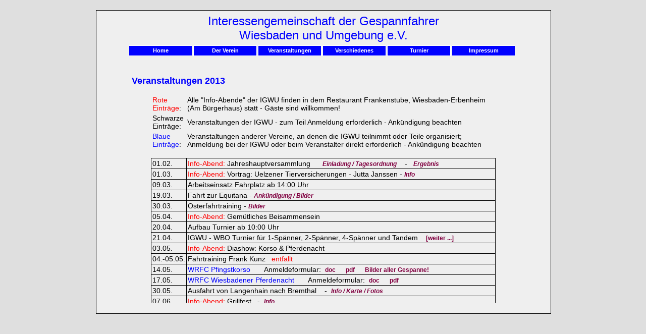

--- FILE ---
content_type: text/html
request_url: http://igwu.de/2013.html
body_size: 2708
content:
<!DOCTYPE HTML PUBLIC "-//W3C//DTD HTML 4.01//EN">
<html>

<head>
	<title>Interessengemeinschaft der Gespannfahrer Wiesbaden und Umgebung e.V.</title>
	<link rel="shortcut icon" href="logo/favicon.ico" type="image/x-icon">
	<link rel="icon" href="logo/favicon.ico" type="image/x-icon">

	<meta name="robots" content="index,follow">
	<meta http-equiv="Content-Type" content="text/html; charset=iso-8859-1">
	<meta name="description" content="Interessengemeinschaft der Gespannfahrer Wiesbaden und Umgebung e.V.">
	<meta name="author" content="IGWU">
	<meta name="publisher" CONTENT="Interessengemeinschaft der Gespannfahrer Wiesbaden und Umgebung e.V.">
	<meta name="copyright" CONTENT="Interessengemeinschaft der Gespannfahrer Wiesbaden und Umgebung e.V.">
	<meta name="keywords" content="Gespannfahren, Kutsche, Kutschen, Jugendarbeit, Verein, Wiesbaden, Wiesbaden und Umgebung, Kutschfahrten, Ausbildung, Fahrlehrg&auml;nge, Fahrturnier, Kutschenkorso, Kutschenkorso Wiesbaden, Kutschenvermittlung, Jugendfahrertag, Jugendcamp, Jugendturnier, Monatliche Treffen, Fahrertreffen, Kutschen-Post, Vereinszeitung, Marktplatz, Suche, Verkaufe, Zubeh&ouml;r, Vortr&auml;ge, Kutschen-Untersuchung, Links rund ums Pferd, Links rund um die Kutsche">

	<link rel="stylesheet" href="css/igwu.css" type="text/css">
	<script language="JavaScript" src="js/igwu.js"></script>

</head>

<body>

<div id="container">
	<table border="0" width="100%" height="70px">
		<tr>
			<td align="center" valign="middle">
				<font size="+2">
					<font color="#0000FF">
						Interessengemeinschaft der Gespannfahrer<br>Wiesbaden und Umgebung e.V.<br>
					</font>
				</font>
			</td>
		</tr>
	</table>
</div>

<div id="nav-o">
	<script language="JavaScript">
		<!--
			nav_o ()
		//-->
	</script>
	<noscript>&nbsp;&nbsp;&nbsp;&nbsp;&nbsp;<a href="sitemap.html">Sitemap / Navigation</a></noscript>
</div>

<div id="main">
	<font size="+1"><b><font color="#0000FF">Veranstaltungen 2013</b></font></font>
	<br><br>


<table align="center" width="90%" border="0">
  <tr>
    <td><font color="#ff0000">Rote Eintr&auml;ge</font>:</td>
    <td>Alle "Info-Abende" der IGWU finden in dem Restaurant Frankenstube, Wiesbaden-Erbenheim (Am B&uuml;rgerhaus) statt - G&auml;ste sind willkommen!</td>
  </tr>
  <tr>
    <td>Schwarze Eintr&auml;ge:</td>
    <td>Veranstaltungen der IGWU - zum Teil Anmeldung erforderlich - Ank&uuml;ndigung beachten</td>
  </tr>
  <tr>
    <td><font color="#0000ff">Blaue Eintr&auml;ge</font>:</td>
    <td>Veranstaltungen anderer Vereine, an denen die IGWU teilnimmt oder Teile organisiert; Anmeldung bei der IGWU oder beim Veranstalter direkt erforderlich - Ank&uuml;ndigung beachten</td>
  </tr>
</table>

<br>



<table width="90%" align="center" cellpadding="2" cellspacing="0" bordercolor="black" border="1" style="border-collapse:collapse">


  <tr>
    <td width="10%">01.02.</td>
    <td width="90%"><font color="#ff0000">Info-Abend: </font>Jahreshauptversammlung &nbsp;&nbsp;&nbsp;&nbsp; <a href="rueckblicke/2013/hv/HV2013.pdf" target="_blank"><i>Einladung / Tagesordnung</i></a>  &nbsp;&nbsp; - &nbsp;&nbsp;<a href="javascript: var kleinesfenster = window.open('rueckblicke/2013/hv/index.htm','_blank', 'width=800,height=600,resizable=yes,status=no,menubar=no,location=no,scrollbars=yes,toolbar=no')"><i>Ergebnis</i></a></td>
  </tr>

  <tr>
    <td width="10%">01.03.</td>
    <td width="90%"><font color="#ff0000">Info-Abend: </font>Vortrag: Uelzener Tierversicherungen - Jutta Janssen   - <a href="javascript: var kleinesfenster = window.open('rueckblicke/2013/janssen/index.htm','_blank', 'width=800,height=600,resizable=yes,status=no,menubar=no,location=no,scrollbars=yes,toolbar=no')"><i>Info</i></a>     </td>
  </tr>

  <tr>
    <td width="10%">09.03. </td>
    <td width="90%">Arbeitseinsatz Fahrplatz ab 14:00 Uhr</td>
  </tr>

  <tr>
    <td width="10%">19.03. </td>
    <td width="90%">Fahrt zur Equitana - <a href="javascript: var kleinesfenster = window.open('rueckblicke/2013/equitana/index.htm','_blank', 'width=800,height=600,resizable=yes,status=no,menubar=no,location=no,scrollbars=yes,toolbar=no')"><i>Ank&uuml;ndigung / Bilder</i></a></td>
  </tr>

  <tr>
    <td width="10%">30.03. </td>
    <td width="90%">Osterfahrtraining - <a href="javascript: var kleinesfenster = window.open('rueckblicke/2013/ostern/index.htm','_blank', 'width=800,height=600,resizable=yes,status=no,menubar=no,location=no,scrollbars=yes,toolbar=no')"><i>Bilder</i></a></td>
  </tr>

  <tr>
    <td width="10%">05.04.</td>
    <td width="90%"><font color="#ff0000">Info-Abend: </font>Gem&uuml;tliches Beisammensein</td>
  </tr>

  <tr>
    <td width="10%">20.04. </td>
    <td width="90%">Aufbau Turnier ab 10:00 Uhr</td>
  </tr>

  <tr>
    <td width="10%">21.04.</td>
    <td width="90%">IGWU - WBO Turnier f&uuml;r 1-Sp&auml;nner, 2-Sp&auml;nner, 4-Sp&auml;nner und Tandem  &nbsp;&nbsp; <a href="turnier-2013.html">[weiter ...]</a></td>
  </tr>

  <tr>
    <td width="10%">03.05.</td>
    <td width="90%"><font color="#ff0000">Info-Abend: </font>Diashow: Korso & Pferdenacht</td>
  </tr>

  <tr>
    <td width="10%">04.-05.05.</td>
    <td width="90%">Fahrtraining Frank Kunz&nbsp;&nbsp;&nbsp;<font color="#FF0000">entf&auml;llt</font></td>
  </tr>

  <tr>
    <td width="10%">14.05.</td>
    <td width="90%"><font color="#0000ff">WRFC Pfingstkorso </font> &nbsp;&nbsp;&nbsp;&nbsp;&nbsp; Anmeldeformular:&nbsp;&nbsp;<a href="rueckblicke/2013/pfingsten/Anmeldung-Korso-2013.doc" target="_blank">doc</a>&nbsp;&nbsp;&nbsp;&nbsp;&nbsp;<a href="rueckblicke/2013/pfingsten/Anmeldung-Korso-2013.pdf" target="_blank">pdf</a>&nbsp;&nbsp;&nbsp;&nbsp;&nbsp;<a href="http://www.image-fotowelt.de/sonstiges/korso-2013/index.htm" target="_blank">Bilder aller Gespanne!</a></td>
  </tr>

  <tr>
    <td width="10%">17.05.</td>
    <td width="90%"><font color="#0000ff">WRFC Wiesbadener Pferdenacht</font>  &nbsp;&nbsp;&nbsp;&nbsp;&nbsp; Anmeldeformular:&nbsp;&nbsp;<a href="rueckblicke/2013/pfingsten/Anmeldung-Pferdenacht-2013.doc" target="_blank">doc</a>&nbsp;&nbsp;&nbsp;&nbsp;&nbsp;<a href="rueckblicke/2013/pfingsten/Anmeldung-Pferdenacht-2013.pdf" target="_blank">pdf</a></td>
  </tr>

  <tr>
    <td width="10%">30.05.</td>
    <td width="90%">Ausfahrt von Langenhain nach Bremthal &nbsp;&nbsp;&nbsp;-&nbsp; <a href="javascript: var kleinesfenster = window.open('rueckblicke/2013/ausfahrt/index.htm','_blank', 'width=800,height=600,resizable=yes,status=no,menubar=no,location=no,scrollbars=yes,toolbar=no')"><i>Info / Karte / Fotos</i></a>   </td>
  </tr>

  <tr>
    <td width="10%">07.06.</td>
    <td width="90%"><font color="#ff0000">Info-Abend: </font>Grillfest&nbsp;&nbsp;&nbsp;-&nbsp; <a href="javascript: var kleinesfenster = window.open('rueckblicke/2013/grillfest/index.htm','_blank', 'width=800,height=600,resizable=yes,status=no,menubar=no,location=no,scrollbars=yes,toolbar=no')"><i>Info</i></a>  </td>
  </tr>

  <tr>
    <td width="10%">30.06.</td>
    <td width="90%"><font color="#0000ff">Kreismeisterschaft in Idstein </font>&nbsp; - &nbsp;<a href="rueckblicke/2013/Plakat Fahrturnier 2013.pdf" target="_blank"><i>Plakat Fahrturnier 2013</i></a></td>
  </tr>

  <tr>
    <td width="10%">05.07.</td>
    <td width="90%"><font color="#ff0000">Info-Abend: </font></td>
  </tr>

  <tr>
    <td width="10%">06.09.</td>
    <td width="90%"><font color="#ff0000">Info-Abend: </font></td>
  </tr>

  <tr>
    <td width="10%">07.09. </td>
    <td width="90%">Kinder- und Jugendfahrtraining &nbsp; - &nbsp;    <a href="javascript: var kleinesfenster = window.open('rueckblicke/2013/jugend/index.htm','_blank', 'width=800,height=600,resizable=yes,status=no,menubar=no,location=no,scrollbars=yes,toolbar=no')"><i>Fotos</i></a> &nbsp;-&nbsp; <a href="rueckblicke/2013/jugend/biebricher-10-2013.pdf" target="_blank">Bericht in "Der Biebricher vom Okt. 2013</a></td>
  </tr>

  <tr>
    <td width="10%">03.10.</td>
    <td width="90%">Tag der offenen Scheunent&uuml;r und Flohmarkt auf dem <br>Schwanenhof bei Fam. Dressler  &nbsp; - &nbsp;    <a href="kupo/2013/online10.pdf" target="_blank"><i>Info in der Kutschenpost / Oktober</i> </a> &nbsp;-&nbsp; <a href="javascript: var kleinesfenster = window.open('rueckblicke/2013/hoffest/index.htm','_blank', 'width=800,height=600,resizable=yes,status=no,menubar=no,location=no,scrollbars=yes,toolbar=no')"><i>Fotos</i></a>  </td>
  </tr>

  <tr>
    <td width="10%">04.10.</td>
    <td width="90%"><font color="#ff0000">Info-Abend: </font></td>
  </tr>

  <tr>
    <td width="10%">11.10.</td>
    <td width="90%">Helferfest  &nbsp; - &nbsp;    <a href="kupo/2013/online10.pdf" target="_blank"><i>Info in der Kutschenpost / Oktober</i> </a> &nbsp;-&nbsp; <a href="javascript: var kleinesfenster = window.open('rueckblicke/2013/helfer/index.htm','_blank', 'width=800,height=600,resizable=yes,status=no,menubar=no,location=no,scrollbars=yes,toolbar=no')"><i>Fotos</i></a></td>
  </tr>

  <tr>
    <td width="10%">13.10.</td>
    <td width="90%"><font color="#0000ff">Tag des Pferdes, Sternfahrt zum Jagdschloss Platte</font>  <br><a href="kupo/2013/online10.pdf" target="_blank"><i>Info in der Kutschenpost / Oktober</i> </a> &nbsp;-&nbsp; <a href="javascript: var kleinesfenster = window.open('rueckblicke/2013/platte/index.htm','_blank', 'width=800,height=600,resizable=yes,status=no,menubar=no,location=no,scrollbars=yes,toolbar=no')"><i>Fotos</i></a></td>
  </tr>

  <tr>
    <td width="10%">01.11.</td>
    <td width="90%"><font color="#ff0000">Info-Abend:</font>Frau Dr. Swantje Werner: Zahnerkrankungen und <br>Zahnbehandlung bei Pferden  &nbsp;-&nbsp; <a href="javascript: var kleinesfenster = window.open('rueckblicke/2013/werner/index.htm','_blank', 'width=800,height=600,resizable=yes,status=no,menubar=no,location=no,scrollbars=yes,toolbar=no')"><i>Fotos</i></a></td>
  </tr>

  <tr>
    <td width="10%">13.12.</td>
    <td width="90%"><font color="#ff0000">Info-Abend: </font>Weihnachtsfeier &nbsp;-&nbsp; <a href="javascript: var kleinesfenster = window.open('rueckblicke/2013/weihnachten/index.htm','_blank', 'width=800,height=600,resizable=yes,status=no,menubar=no,location=no,scrollbars=yes,toolbar=no')"><i>Fotos</i></a>  </td>
  </tr>

















  <tr>
    <td colspan="2">
	&nbsp;
    </td>
  </tr>



</table>
<br>
<br>
<br>

</div>

</body>
</html>

--- FILE ---
content_type: text/css
request_url: http://igwu.de/css/igwu.css
body_size: 2841
content:

body {
	color:#000000;
	background-color: #DFDFDF;
	font-family: Helvetica, Geneva, Arial, SunSans-Regular, sans-serif;
	font-size: 14px;
	font-weight: normal;
	font-style: normal;
}

a:link { color: #800040 ; font-weight: bold; font-size: 12px; text-decoration: none; }
a:visited { color: #800040 ; font-weight: bold; font-size: 12px; text-decoration: none; }
a:hover { color: #FF0033 ; font-weight: bold; font-size: 12px;background-color: none; text-decoration: none; }
a:active { color: #800040 ; font-weight: bold; font-size: 12px; background-color: none; text-decoration: none; }

a.wlink:link {color: #FFFFFF; background: none; text-decoration:none;}
a.wlink:hover {color: #000000; background: none; text-decoration: none;}
a.wlink:visited { color: #FFFFFF; font-weight: normal; text-decoration: none; }
a.wlink:active { color: #FFFFFF; font-weight: normal; background-color: none; text-decoration: none; }

a.slink:link {color: #000000; font-weight: bold; background: none; text-decoration:none; }
a.slink:hover {color: #000000; font-weight: bold; background: none; text-decoration: none; }
a.slink:visited { color: #000000; font-weight: bold; text-decoration: none; }
a.slink:active { color: #000000; font-weight: bold; background-color: none; text-decoration: none; }

ul.site { list-style-type: none; }


#container {
	position: absolute;
	width: 900px;
	height: 600px;
	left: 50%;
	margin-left: -450px;
	top: 20px;
	background-color: #EFEFEF;
	border:1px solid black;
	overflow:none;
	vertical-align: top;
}

#nav-o {
	position: absolute;
	width: 776px;
	height: 30px;
	left: 50%;
	margin-left: -385px;
	top: 90px;
	border:0px solid red;
	background-color: ;
	overflow:none;
	font-weight:bold;
	vertical-align:middle;
	z-index:1;
}

#main {
	position: absolute;
	width: 759px;
	height: 430px;
	left: 50%;
	margin-left: -449px;
	top: 130px;
	border:0px solid red;
	background-color: #EFEFEF;
	overflow:auto;
	padding-top: 20px;
	padding-right: 70px;
	padding-left: 70px;
	padding-bottom: 20px;
}


#fb {
	position: absolute;
	border:0px solid;
	width: 75px;
	height: 50px;
	top:25px;
	left:765px;
	z-index:99;
}



#navi, #navi ul { list-style-type:none; margin:0; padding:0; }
#navi li { width:124px; float:left; }
#navi li ul { display:none; }
#navi li:hover ul { display:block; }


#navi { position:absolute; }

#navi li { border:1px solid #FFF; margin:0 2px 0 0; }
#navi ul li { border:px solid #FFF; margin:0 0 0 0; }

#navi a { font-weight:bold; text-align:center; display:block; padding:0.3em; font-size:11px; }
#navi a:link, #navi a:visited { color:#FFFFFF; background:#0000FF; text-decoration:none; font-size:11px; }
#navi a:active, #navi a:hover { color:#FFFFFF; background:#3F3F3F; text-decoration:none; font-size:11px; }

--- FILE ---
content_type: text/javascript
request_url: http://igwu.de/js/igwu.js
body_size: 3058
content:
function nav_o () {
document.write(
"<ul id=\"navi\">" +
	"<li><a href=\"index.html\">Home</a>" +
		"<ul>" +
			"<li><a href=\"sitemap.html\">Sitemap</a></li>" +
		"</ul>" +
	"</li>" +
	"<li><a href=\"verein.html\">Der Verein</a>" +
		"<ul>" +
			"<li><a href=\"wir.html\">Über Uns</a></li>" +
			"<li><a href=\"kupo.html\">Kutschen-Post</a></li>" +
			"<li><a href=\"wi-rl.html\">Wi-Reiterleben</a></li>" +
			"<li><a href=\"vorstand.html\">Vorstand / Kontakt</a></li>" +
			"<li><a href=\"mitglied.html\">Mitgliedschaft</a></li>" +
			"<li><a href=\"presse.html\">Presse</a></li>" +
			"<li><a href=\"datenschutz.html\">Datenschutz-<br>erklärung</a></li>" +
		"</ul>" +
	"</li>" +
	"<li><a href=\"#\">Veranstaltungen</a>" +
		"<ul>" +
			"<li><a href=\"2022.html\">2022</a></li>" +
			"<li><a href=\"2021.html\">2021</a></li>" +
			"<li><a href=\"2020.html\">2020</a></li>" +
			"<li><a href=\"2019.html\">2019</a></li>" +
			"<li><a href=\"2018.html\">2018</a></li>" +
			"<li><a href=\"2017.html\">2017</a></li>" +
			"<li><a href=\"2016.html\">2016</a></li>" +
			"<li><a href=\"2015.html\">2015</a></li>" +
			"<li><a href=\"2014.html\">2014</a></li>" +
			"<li><a href=\"2013.html\">2013</a></li>" +
			"<li><a href=\"2012.html\">2012</a></li>" +
			"<li><a href=\"2011.html\">2011</a></li>" +
			"<li><a href=\"2010.html\">2010</a></li>" +
			"<li><a href=\"2009.html\">2009</a></li>" +
			"<li><a href=\"2008.html\">2008</a></li>" +
			"<li><a href=\"2007.html\">2007</a></li>" +
			"<li><a href=\"2006.html\">2006</a></li>" +
			"<li><a href=\"2005.html\">2005</a></li>" +
			"<li><a href=\"2004.html\">2004</a></li>" +
			"<li><a href=\"2003.html\">2003</a></li>" +
			"<li><a href=\"2002.html\">2002</a></li>" +
			"<li><a href=\"2001.html\">2001</a></li>" +
			"<li><a href=\"2000.html\">2000</a></li>" +
		"</ul>" +
	"</li>" +
	"<li><a href=\"#\">Verschiedenes</a>" +
		"<ul>" +
			"<li><a href=\"fahrten.html\">Kutschfahrten</a></li>" +
			"<li><a href=\"links.html\">Links</a></li>" +
			"<li><a href=\"schulen.html\">Ausbildung</a></li>" +
			"<li><a href=\"pinnwand.html\">Pinnwand</a></li>" +
		"</ul>" +
	"</li>" +
	"<li><a href=\"#\">Turnier</a>" +
		"<ul>" +
			"<li><a href=\"turnier-2019.html\">2019</a></li>" +
			"<li><a href=\"turnier-2018.html\">2018</a></li>" +
			"<li><a href=\"turnier-2017.html\">2017</a></li>" +
			"<li><a href=\"turnier-2016.html\">2016</a></li>" +
			"<li><a href=\"turnier-2015.html\">2015</a></li>" +
			"<li><a href=\"turnier-2014.html\">2014</a></li>" +
			"<li><a href=\"turnier-2013.html\">2013</a></li>" +
			"<li><a href=\"turnier-2012.html\">2012</a></li>" +
			"<li><a href=\"turnier-2011.html\">2011</a></li>" +
			"<li><a href=\"turnier-2010.html\">2010</a></li>" +
			"<li><a href=\"turnier-2009.html\">2009</a></li>" +
			"<li><a href=\"turnier-2008.html\">2008</a></li>" +
			"<li><a href=\"turnier.html\">vor 2008</a></li>" +
		"</ul>" +
	"</li>" +
	"<li><a href=\"impressum.html\">Impressum</a></li>" +
"</ul>"
)
}